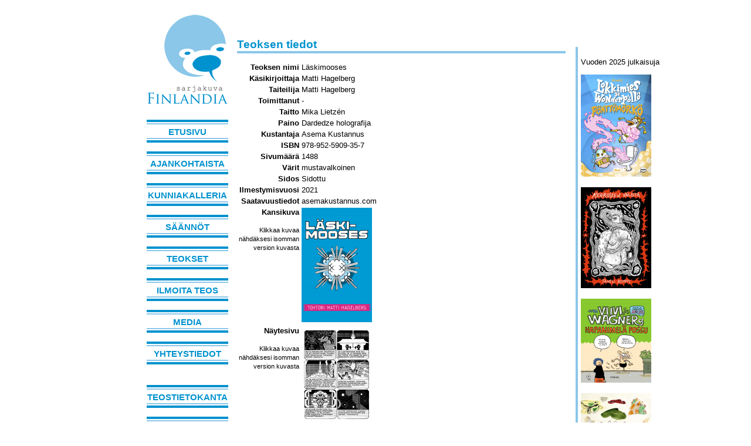

--- FILE ---
content_type: text/html
request_url: https://www.sarjakuvafinlandia.fi/teokset.html?details=1004
body_size: 1471
content:
<!DOCTYPE html PUBLIC "-//W3C//DTD XHTML 1.0 Strict//EN" "http://www.w3.org/TR/2000/REC-xhtml1-20000126/DTD/xhtml1-strict.dtd">
<html xmlns="http://www.w3.org/1999/xhtml" xml:lang="fi" lang="fi">
<head>
  <title>Sarjakuva-Finlandia</title>
  <meta http-equiv="content-type" content="text/html; charset=iso-8859-1" />
  <meta http-equiv="content-language" content="fi" />
  <link href="/css/default.css" title="default" rel="stylesheet" type="text/css" media="screen" />
</head>

<body id="SarjakuvaFinlandia">
  <div id="body">
    <div id="menu">
    <div id="header">
      <h1>Sarjakuva Finlandia</h1>
    </div>
<div class="menubox">
<ul>
  <li><a href="/index.html">Etusivu</a></li>
  <li><a href="/ajankohtaista.html">Ajankohtaista</a></li>
  <li><a href="/kunniakalleria.html">Kunniakalleria</a></li>
  <li><a href="/saannot.html">Säännöt</a></li>
  <li><a href="/teokset.html">Teokset</a></li>
  <li><a href="/ilmoita.html">Ilmoita teos</a></li>
  <li><a href="/media.html">Media</a></li>
  <li><a href="/yhteystiedot.html">Yhteystiedot</a></li>
</ul>
<ul>
  <li><a href="/teostietokanta.html">Teostietokanta</a></li>
  <li><a href="/ilmoita_teostietokantaan.html">Ilmoita teos tietokantaan</a></li>
</ul>
</div>

    </div>
    <hr />
    <div id="content">
<h1>Teoksen tiedot</h1>
<table>
<tr><th align="right">Teoksen nimi</th><td>Läskimooses</td></tr>
<tr><th align="right">Käsikirjoittaja</th><td>Matti Hagelberg</td></tr>
<tr><th align="right">Taiteilija</th><td>Matti Hagelberg</td></tr>
<tr><th align="right">Toimittanut</th><td>-</td></tr>
<tr><th align="right">Taitto</th><td>Mika Lietzén</td></tr>
<tr><th align="right">Paino</th><td>Dardedze holografija</td></tr>
<tr><th align="right">Kustantaja</th><td>Asema Kustannus</td></tr>
<tr><th align="right">ISBN</th><td>978-952-5909-35-7</td></tr>
<tr><th align="right">Sivumäärä</th><td>1488</td></tr>
<tr><th align="right">Värit</th><td>mustavalkoinen</td></tr>
<tr><th align="right">Sidos</th><td>Sidottu</td></tr>
<tr><th align="right">Ilmestymisvuosi</th><td>2021</td></tr>
<tr><th align="right">Saatavuustiedot</th><td>asemakustannus.com</td></tr>
<tr><td align="right" valign="top"><b>Kansikuva</b><br /><br /><small>Klikkaa kuvaa<br />nähdäksesi isomman<br />version kuvasta</small></th><td><a href="/kansikuvat/1004.png"><img src="/kansikuvat/tn/1004.png" /></a></td></tr>
<tr><td align="right" valign="top"><b>Näytesivu</b><br /><br /><small>Klikkaa kuvaa<br />nähdäksesi isomman<br />version kuvasta</small></th><td><a href="/naytesivut/1004.png"><img src="/naytesivut/tn/1004.png" /></a></td></tr>
<tr><td>&nbsp;</td><td><b>Vuoden 2021 finalistiehdokas.</b></td></tr></table>
<hr class="visible">
<p>
Tampere Kuplii ry vastaa
ainoastaan rekisterin ylläpidosta ja siten myös palvelun toimivuudesta.
Sitä vastoin Tampere Kuplii ry ei vastaa syötetyn tiedon oikeellisuudesta
ja virheettömyydestä. Rekisteri on tarkoitettu yleishyödylliseen
tarkoitukseen ja sitä saa käyttää vapaasti.
</p>

<p style="border-style: solid none none none; border-width: 4px; padding-top: 20px; border-color: #8bc7e9;" align="center">
<a href="http://www.tampere.fi/"><img src="/images/tampereen_kaupunki.png" alt="Tampereen kaupunki"></a>
</p>
    </div>

    <hr />
    <div id="oikea">
<p>
Vuoden 2025 julkaisuja
</p>
<a href="/teokset.html?details=1273"><img src="/kansikuvat/tn/1273.png" alt="Lokkimies ja Wonderp&ouml;ll&ouml; - P&ouml;ntt&ouml;m&ouml;rk&ouml;" /><br /></a><br /><a href="/teokset.html?details=1300"><img src="/kansikuvat/tn/1300.png" alt="Kerrosten v&auml;list&auml;" /><br /></a><br /><a href="/teokset.html?details=1274"><img src="/kansikuvat/tn/1274.png" alt="Viivi ja Wagner 28 – Hapanimel&auml; possu" /><br /></a><br /><a href="/teokset.html?details=1264"><img src="/kansikuvat/tn/1264.png" alt="Lellikki" /><br /></a><br />    </div>
    <div id="footer">
<small>
&nbsp;
</small>
    </div>

  </div>
</body>
</html>

